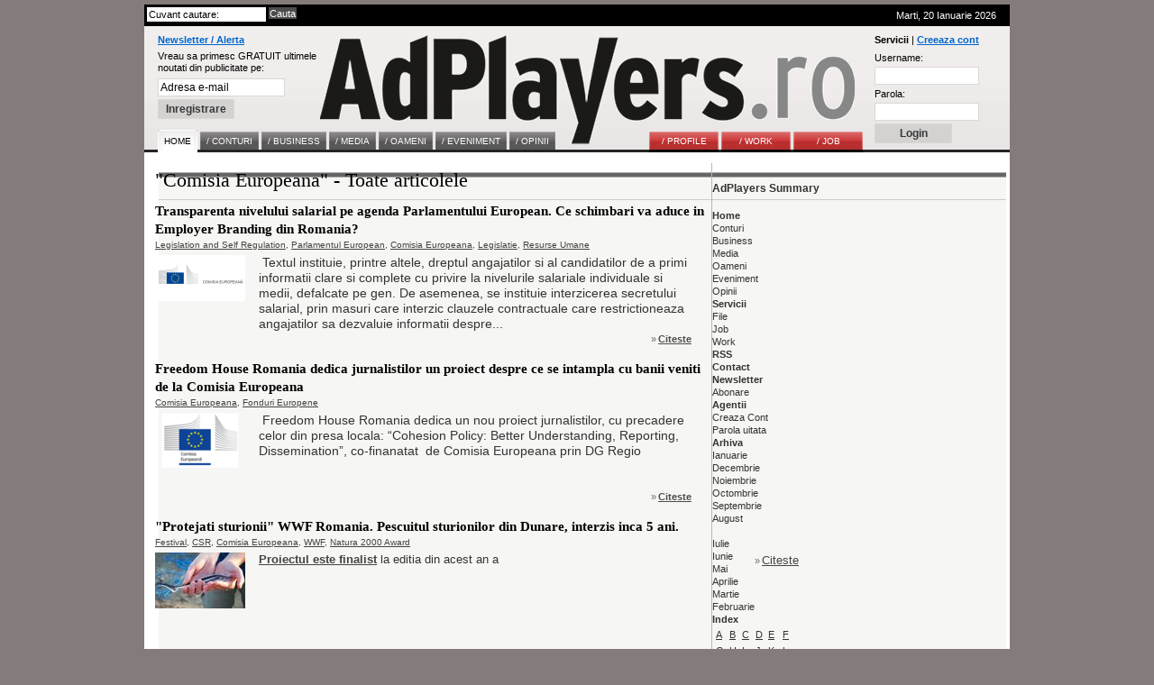

--- FILE ---
content_type: text/html; charset=UTF-8
request_url: http://www.adplayers.ro/tags/Comisia-Europeana-3010.html
body_size: 6200
content:
<!DOCTYPE html PUBLIC "-//W3C//DTD XHTML 1.0 Strict//EN" "http://www.w3.org/TR/xhtml1/DTD/xhtml1-strict.dtd">
<html xmlns="http://www.w3.org/1999/xhtml">
	<head>
		<title>Comisia Europeana - toate articolele din AdPlayers.ro</title>
		<meta http-equiv="content-type" content="text/html; charset=iso-8859-1"/>
		<meta name="Description" content="&nbsp;Textul instituie, printre altele, dreptul angajatilor si al candidatilor de a primi informatii clare si complete cu privire la nivelurile salariale individuale si medii, defalcate pe gen. De ase"/>
		<meta name="keywords" content="Transparenta, nivelului, salarial, agenda, Parlamentului, European, schimbari, aduce, Employer, Branding, Romania, nbsp, Textul, instituie, printre, altele, dreptul, angajatilor, candidatilor, primi"/>
		<link rel="shortcut icon" href="http://www.adplayers.ro/favicon.ico" />
		<link rel="alternate" type="application/rss+xml" title="AdPlayers" href="http://www.adplayers.ro/rss" />		
		<link rel="stylesheet" type="text/css" href="http://www.adplayers.ro/css/adplayers.css" />		
                <link rel="stylesheet" type="text/css" href="http://www.adplayers.ro/css/lightbox.css" />
		<script type="text/javascript" src="http://www.adplayers.ro/js/prototype.js"></script>
		<script type="text/javascript" src="http://www.adplayers.ro/js/scriptaculous.js?load=effects"></script>
		<script type="text/javascript" src="http://www.adplayers.ro/js/lightbox.js"></script>


		<!-- Begin of:head-DFP -->
<script async='async' src='https://www.googletagservices.com/tag/js/gpt.js'></script>
<script>
  var googletag = googletag || {};
  googletag.cmd = googletag.cmd || [];
</script>
<script>
  googletag.cmd.push(function() {
    googletag.defineSlot('/102204925/Adplayers.ro-ROS-bottom', [300, 250], 'div-gpt-ad-1486651112482-0').addService(googletag.pubads());
    googletag.defineSlot('/102204925/Adplayers.ro-ROS-sidebar', [300, 250], 'div-gpt-ad-1486651112482-1').addService(googletag.pubads());
    googletag.defineSlot('/102204925/Adplayers.ro-ROS-sidebar2', [300, 600], 'div-gpt-ad-1486651112482-2').addService(googletag.pubads());
    googletag.defineSlot('/102204925/Adplayers.ro-ROS-top', [[970, 90], [970, 250], [960, 200], [960, 150], [960, 100], [728, 90], [960, 250]], 'div-gpt-ad-1486651112482-3').addService(googletag.pubads());
    googletag.pubads().collapseEmptyDivs();
    googletag.pubads().setTargeting('siteContext', ['newssite']).setTargeting('placePosition', ['ROS']).setTargeting('siteType', ['content']);
    googletag.enableServices();
  });
</script><!-- End of:head-DFP -->



		<script type="text/javascript" src="http://www.adplayers.ro/js/adplayers.js"></script>





	<script type="text/javascript" src="http://www.adplayers.ro/js/banner_load/browserDetect.js"></script>
	<script type="text/javascript" src="http://www.adplayers.ro/js/banner_load/events.js"></script>
	<script type="text/javascript" src="http://www.adplayers.ro/js/banner_load/replaceBanners.js"></script>



	</head>
	<body>
        
		<div class="publicitate_728">
            
            <!-- Begin of:top-billboard -->
<div style="margin-right: auto;position: relative;width:970px;margin-left: -5px;"><div style="width:auto;padding:0px;position: relative;left:0px;top:0px;top:-2px\9;"><center>
<!-- /102204925/Adplayers.ro-ROS-top -->
<div id='div-gpt-ad-1486651112482-3'>
<script>
googletag.cmd.push(function() { googletag.display('div-gpt-ad-1486651112482-3'); });
</script>
</div>
</center></div></div><!-- End of:top-billboard -->
            
	</div>
					
				
<!-- ClickTale Top part -->
<script type="text/javascript">
var WRInitTime=(new Date()).getTime();
</script>
<!-- ClickTale end of Top part -->

		<div id="site">
			<div id="middle">
				<div id="header">
					<div id="head_top">
						<div class="left">
							<form action="http://www.adplayers.ro/cautare/" onsubmit="return check_search('schterm')">
								<div class="inputs">
									<input type="text" name="schterm" id="schterm" value="Cuvant cautare:" class="sh_txt" onfocus="if (this.value == 'Cuvant cautare:') this.value = '';" onblur="if (this.value == '') this.value = 'Cuvant cautare:';"/>
									<input type="submit" name="sh_but" value="Cauta" class="sh_but" />
									<div class="clear"></div>
								</div>
							</form>
						</div>
						<div class="right tright">Marti, 20 Ianuarie 2026
													</div>
						<div class="clear"></div>
					</div>
					<div id="logo">

						<div class="clear"></div>
						<div class="news_container">
														<form method="get" action="http://www.adplayers.ro/login.php" >
								<div class="title"><a href="http://www.adplayers.ro/login.php?page=add_profile">Newsletter / Alerta</a></div>
								<div>
									<span>Vreau sa primesc GRATUIT ultimele<br />noutati din publicitate pe:</span><br />
									<input type="text" name="profile_email" id="profile_email" value="Adresa e-mail" onfocus="if (this.value == 'Adresa e-mail') this.value = '';" onblur="if (this.value == '') this.value = 'Adresa e-mail';"/><br />
									<input type="hidden" name="page" value="add_profile" />
									<input type="hidden" name="must_user" value="0" />
									<input type="submit" name="inreg_but" class="inreg_but button" value="Inregistrare" />
								</div>
							</form>
													</div>
						<a href="http://www.adplayers.ro" rel="nofollow" class="logo_link"></a>
						<div class="login_container">
														<form method="post" action="http://www.adplayers.ro/login.php?action=login">
								<div class="clear"><span>Servicii</span> | <a href="http://www.adplayers.ro/login.php?page=add_profile">Creeaza cont</a></div>
								<div>
									<label for="user_name" >Username:</label><br />
									<input type="text" name="user_name" id="user_name" value="" /><br />
									<label for="user_pass" >Parola:</label><br />
									<input type="password" name="user_pass" id="user_pass" value="" /><br />
									<input type="submit" name="cont_but" value="Login" class="cont_but button" />
								</div>
							</form>
													</div>
										<div class="menu_container">
					<!-- Meniu gri -->
					<div class="home1">
						<ul class="one">
							<li><a href="http://www.adplayers.ro" class="home" ><span>Home</span></a></li> 
														<li><a href="http://www.adplayers.ro/articol/Conturi-5" ><span >/&nbsp;CONTURI</span></a></li>
														<li><a href="http://www.adplayers.ro/articol/Business-6" ><span >/&nbsp;BUSINESS</span></a></li>
														<li><a href="http://www.adplayers.ro/articol/Media-7" ><span >/&nbsp;MEDIA</span></a></li>
														<li><a href="http://www.adplayers.ro/articol/Oameni-8" ><span >/&nbsp;OAMENI</span></a></li>
														<li><a href="http://www.adplayers.ro/articol/Eveniment-9" ><span >/&nbsp;EVENIMENT</span></a></li>
														<li><a href="http://www.adplayers.ro/articol/Opinii-10" ><span >/&nbsp;OPINII</span></a></li>
													</ul>
					</div>
					<!-- end Meniu gri -->
					
										<!-- Meniu rosu -->
					<div class="home2">
						<ul class="one">
																<li><a href="http://www.adplayers.ro/profile" ><span>/&nbsp;PROFILE</span></a></li>
																<li><a href="http://www.adplayers.ro/work" ><span>/&nbsp;WORK</span></a></li>
																<li><a href="http://www.adplayers.ro/job" ><span>/&nbsp;JOB</span></a></li>
													</ul>
					</div>
					<!-- end Meniu rosu -->
									<div class="clear"></div>
				</div>						<div class="clear"></div>
					</div>
				</div> <!-- end header -->
				<div class="clear"></div>				<div id="content">
					<div id="left">
						<div class="caption">"Comisia Europeana" - Toate articolele</div>
																					<div class="section_article">
									<div class="art_title"><a href="http://www.adplayers.ro/articol/Media-7/Transparenta-nivelului-salarial-pe-agenda-Parlamentului-European-Ce-schimbari-va-aduce-in-Employer-Branding-din-Romania-7192.html">Transparenta nivelului salarial pe agenda Parlamentului European. Ce schimbari va aduce in Employer Branding din Romania?</a></div>
									<div class="art_tags">
																			<a href="http://www.adplayers.ro/tags/Legislation-And-Self-Regulation-1846.html">Legislation and Self Regulation</a>,																			<a href="http://www.adplayers.ro/tags/Parlamentul-European-2916.html">Parlamentul European</a>,																			<a href="http://www.adplayers.ro/tags/Comisia-Europeana-3010.html">Comisia Europeana</a>,																			<a href="http://www.adplayers.ro/tags/Legislatie-3260.html">Legislatie</a>,																			<a href="http://www.adplayers.ro/tags/Resurse-Umane-4434.html">Resurse Umane</a>																		</div>
									<div class="art_img">
										<a href="http://www.adplayers.ro/articol/Media-7/Transparenta-nivelului-salarial-pe-agenda-Parlamentului-European-Ce-schimbari-va-aduce-in-Employer-Branding-din-Romania-7192.html"><img src="http://www.adplayers.ro/files/article_pictures/front/c/comisia_europeana_202207_100.png" alt="Transparenta nivelului salarial pe agenda Parlamentului European. Ce schimbari va aduce in Employer Branding din Romania?" /></a>
									</div>
									<div class="art_text">
										&nbsp;<span style="color: rgb(51, 51, 51); font-family: Arial; font-size: 14px;">Textul instituie, printre altele, dreptul angajatilor si al candidatilor de a primi informatii clare si complete cu privire la nivelurile salariale individuale si medii, defalcate pe gen. De asemenea, se instituie interzicerea secretului salarial, prin masuri care interzic clauzele contractuale care restrictioneaza angajatilor sa dezvaluie informatii despre...
									</div>
									<div class="clear hd_bar section_hd_bar">
										<div class="read_more"><span class="raquo">&raquo;</span><a href="http://www.adplayers.ro/articol/Media-7/Transparenta-nivelului-salarial-pe-agenda-Parlamentului-European-Ce-schimbari-va-aduce-in-Employer-Branding-din-Romania-7192.html">Citeste</a></div>
										<div class="clear"></div>
									</div>
									<div class="clear"></div>
								</div>
															<div class="section_article">
									<div class="art_title"><a href="http://www.adplayers.ro/articol/Media-7/Freedom-House-Romania-dedica-jurnalistilor-un-proiect-despre-ce-se-intampla-cu-banii-veniti-de-la-Comisia-Europeana-6007.html">Freedom House Romania dedica jurnalistilor un proiect despre ce se intampla cu banii veniti de la Comisia Europeana</a></div>
									<div class="art_tags">
																			<a href="http://www.adplayers.ro/tags/Comisia-Europeana-3010.html">Comisia Europeana</a>,																			<a href="http://www.adplayers.ro/tags/Fonduri-Europene-4368.html">Fonduri Europene</a>																		</div>
									<div class="art_img">
										<a href="http://www.adplayers.ro/articol/Media-7/Freedom-House-Romania-dedica-jurnalistilor-un-proiect-despre-ce-se-intampla-cu-banii-veniti-de-la-Comisia-Europeana-6007.html"><img src="http://www.adplayers.ro/files/article_pictures/front/c/comisia_europeana_logo.png" alt="Freedom House Romania dedica jurnalistilor un proiect despre ce se intampla cu banii veniti de la Comisia Europeana" /></a>
									</div>
									<div class="art_text">
										&nbsp;<span style="color: rgb(51, 51, 51); font-family: Arial; font-size: 14px;">Freedom House Romania dedica un nou proiect jurnalistilor, cu precadere celor din presa locala: &ldquo;Cohesion Policy: Better Understanding, Reporting, Dissemination&rdquo;, co-finanatat&nbsp; de Comisia Europeana prin DG Regio</span>
									</div>
									<div class="clear hd_bar section_hd_bar">
										<div class="read_more"><span class="raquo">&raquo;</span><a href="http://www.adplayers.ro/articol/Media-7/Freedom-House-Romania-dedica-jurnalistilor-un-proiect-despre-ce-se-intampla-cu-banii-veniti-de-la-Comisia-Europeana-6007.html">Citeste</a></div>
										<div class="clear"></div>
									</div>
									<div class="clear"></div>
								</div>
															<div class="section_article">
									<div class="art_title"><a href="http://www.adplayers.ro/articol/Eveniment-9/Protejati-sturionii-WWF-Romania-Pescuitul-sturionilor-din-Dunare-interzis-inca-5-ani-5086.html">"Protejati sturionii" WWF Romania. Pescuitul sturionilor din Dunare, interzis inca 5 ani.</a></div>
									<div class="art_tags">
																			<a href="http://www.adplayers.ro/tags/Festival-111.html">Festival</a>,																			<a href="http://www.adplayers.ro/tags/Csr-1848.html">CSR</a>,																			<a href="http://www.adplayers.ro/tags/Comisia-Europeana-3010.html">Comisia Europeana</a>,																			<a href="http://www.adplayers.ro/tags/Wwf-4193.html">WWF</a>,																			<a href="http://www.adplayers.ro/tags/Natura-2000-Award-4340.html">Natura 2000 Award</a>																		</div>
									<div class="art_img">
										<a href="http://www.adplayers.ro/articol/Eveniment-9/Protejati-sturionii-WWF-Romania-Pescuitul-sturionilor-din-Dunare-interzis-inca-5-ani-5086.html"><img src="http://www.adplayers.ro/files/article_pictures/front/w/wwf_protejati_sturionii_900.jpg" alt="Protejati sturionii WWF Romania. Pescuitul sturionilor din Dunare, interzis inca 5 ani." /></a>
									</div>
									<div class="art_text">
										<span style="color: rgb(51, 51, 51);"><u><span lang="RO"><a href="http://natura2000award-application.eu/finalist/2422"><span style="font-size: 13px;"><b>Proiectul este finalist</b></span></a></span></u></span><span style="color: rgb(51, 51, 51);"><span style="font-size: 13px;"><span lang="RO">&nbsp;la editia din acest an a&nbsp;</span></span></span><span lang="RO"><span style="color: rgb(51, 51, 51);"><span style="font-size: 13px;"><a...
									</div>
									<div class="clear hd_bar section_hd_bar">
										<div class="read_more"><span class="raquo">&raquo;</span><a href="http://www.adplayers.ro/articol/Eveniment-9/Protejati-sturionii-WWF-Romania-Pescuitul-sturionilor-din-Dunare-interzis-inca-5-ani-5086.html">Citeste</a></div>
										<div class="clear"></div>
									</div>
									<div class="clear"></div>
								</div>
														<div class="clear">&nbsp;</div>
														<div class="section_other_articles">
								<div class="other_title">Alte articole:</div>
																	<span class="left">&raquo;</span><div class="art_title"><a href="http://www.adplayers.ro/articol/Business-6/Opera-mica-rastoarna-Microsoft-ul-mare-Amenda-de-561-Milioane-EUR-pentru-lipsa-unui-produs-alternativ-4340.html">Opera mica rastoarna Microsoft-ul mare. Amenda de 561 Milioane EUR pentru lipsa unui produs alternativ.</a></div>
									<div class="clear"></div>
																	<span class="left">&raquo;</span><div class="art_title"><a href="http://www.adplayers.ro/articol/Conturi-5/Contul-de-Ajutor-Umanitar-al-Comisiei-Europene-la-Lowe-PR-3443.html">Contul de Ajutor Umanitar al Comisiei Europene, la Lowe PR</a></div>
									<div class="clear"></div>
																	<span class="left">&raquo;</span><div class="art_title"><a href="http://www.adplayers.ro/articol/Conturi-5/Noul-logo-ecologic-UE-obligatoriu-din-iulie-2010-3390.html">Noul logo ecologic UE, obligatoriu din iulie 2010</a></div>
									<div class="clear"></div>
																	<span class="left">&raquo;</span><div class="art_title"><a href="http://www.adplayers.ro/articol/Eveniment-9/Doi-tineri-jurnalisti-romani-premiati-de-Comisia-Europeana-3156.html">Doi tineri jurnalisti romani, premiati de Comisia Europeana</a></div>
									<div class="clear"></div>
																	<span class="left">&raquo;</span><div class="art_title"><a href="http://www.adplayers.ro/articol/Conturi-5/Comisia-Europeana-lanseaza-concurs-de-design-pentru-Alimentele-Ecologice-cu-premii-de-15-500-EUR-2997.html">Comisia Europeana lanseaza concurs de design pentru Alimentele Ecologice cu premii de 15.500 EUR</a></div>
									<div class="clear"></div>
																								<div class="clear"></div>
							</div>
																		</div>
					<div id="right">
						
					<div class="publicitate">
            <span>PUBLICITATE:</span>
            
            <!-- Begin of:sidebar-halfpage -->
<!-- /102204925/Adplayers.ro-ROS-sidebar2 -->
<div id='div-gpt-ad-1486651112482-2' style='height:600px; width:300px;'>
<script>
googletag.cmd.push(function() { googletag.display('div-gpt-ad-1486651112482-2'); });
</script>
</div><!-- End of:sidebar-halfpage -->

            
	</div>
							</div>
					<div class="clear"></div>
				</div>
				<div id="footer">
					<div id="border_top"></div>
					<div id="footer_title">AdPlayers Summary</div>
					<div id="footer_links">
						<div class="footer_tab">
							<span>Home</span><br />
														<a href="http://www.adplayers.ro/articol/Conturi-5">Conturi</a><br />
														<a href="http://www.adplayers.ro/articol/Business-6">Business</a><br />
														<a href="http://www.adplayers.ro/articol/Media-7">Media</a><br />
														<a href="http://www.adplayers.ro/articol/Oameni-8">Oameni</a><br />
														<a href="http://www.adplayers.ro/articol/Eveniment-9">Eveniment</a><br />
														<a href="http://www.adplayers.ro/articol/Opinii-10">Opinii</a><br />
													</div>
						<div class="footer_tab">
							<span>Servicii</span><br />
							<a href="http://www.adplayers.ro/profile">File</a><br />
							<a href="http://www.adplayers.ro/job">Job</a><br />
							<a href="http://www.adplayers.ro/work">Work</a><br />
							<a href="http://www.adplayers.ro/rss-feed" style="font-weight:bold;">RSS</a><br />
							<a href="http://www.adplayers.ro/contact" style="font-weight:bold;">Contact</a><br />
						</div>
						<div class="footer_tab">
														<span>Newsletter</span><br />
							<a href="http://www.adplayers.ro/login.php?page=add_profile&amp;must_user=0">Abonare</a><br />
																					<span>Agentii</span><br />
							<a href="http://www.adplayers.ro/login.php?page=add_profile">Creaza Cont</a><br />
							<a href="http://www.adplayers.ro/login.php?page=recover_pass">Parola uitata</a><br />
													</div>
						
						<div class="footer_tab">
							<span>Arhiva</span><br />
																					<a href="/arhiva/Ianuarie-2026.html">Ianuarie</a><br />
																					<a href="/arhiva/Decembrie-2025.html">Decembrie</a><br />
																					<a href="/arhiva/Noiembrie-2025.html">Noiembrie</a><br />
																					<a href="/arhiva/Octombrie-2025.html">Octombrie</a><br />
																					<a href="/arhiva/Septembrie-2025.html">Septembrie</a><br />
																					<a href="/arhiva/August-2025.html">August</a><br />
																					</div>
							<div class="footer_tab">
							<br />
														<a href="/arhiva/Iulie-2025.html">Iulie</a><br />
																					<a href="/arhiva/Iunie-2025.html">Iunie</a><br />
																					<a href="/arhiva/Mai-2025.html">Mai</a><br />
																					<a href="/arhiva/Aprilie-2025.html">Aprilie</a><br />
																					<a href="/arhiva/Martie-2025.html">Martie</a><br />
																					<a href="/arhiva/Februarie-2025.html">Februarie</a><br />
													</div>
						
												<div class="footer_tab">
							<span>Index</span><br />
							<table><tr>
															<td>
																	<a href="http://www.adplayers.ro/tags/litera-A.html">A</a>
																</td>
																							<td>
																	<a href="http://www.adplayers.ro/tags/litera-B.html">B</a>
																</td>
																							<td>
																	<a href="http://www.adplayers.ro/tags/litera-C.html">C</a>
																</td>
																							<td>
																	<a href="http://www.adplayers.ro/tags/litera-D.html">D</a>
																</td>
																							<td>
																	<a href="http://www.adplayers.ro/tags/litera-E.html">E</a>
																</td>
																							<td>
																	<a href="http://www.adplayers.ro/tags/litera-F.html">F</a>
																</td>
																</tr><tr>
																							<td>
																	<a href="http://www.adplayers.ro/tags/litera-G.html">G</a>
																</td>
																							<td>
																	<a href="http://www.adplayers.ro/tags/litera-H.html">H</a>
																</td>
																							<td>
																	<a href="http://www.adplayers.ro/tags/litera-I.html">I</a>
																</td>
																							<td>
																	<a href="http://www.adplayers.ro/tags/litera-J.html">J</a>
																</td>
																							<td>
																	<a href="http://www.adplayers.ro/tags/litera-K.html">K</a>
																</td>
																							<td>
																	<a href="http://www.adplayers.ro/tags/litera-L.html">L</a>
																</td>
																</tr><tr>
																							<td>
																	<a href="http://www.adplayers.ro/tags/litera-M.html">M</a>
																</td>
																							<td>
																	<a href="http://www.adplayers.ro/tags/litera-N.html">N</a>
																</td>
																							<td>
																	<a href="http://www.adplayers.ro/tags/litera-O.html">O</a>
																</td>
																							<td>
																	<a href="http://www.adplayers.ro/tags/litera-P.html">P</a>
																</td>
																							<td>
																	<a href="http://www.adplayers.ro/tags/litera-Q.html">Q</a>
																</td>
																							<td>
																	<a href="http://www.adplayers.ro/tags/litera-R.html">R</a>
																</td>
																</tr><tr>
																							<td>
																	<a href="http://www.adplayers.ro/tags/litera-S.html">S</a>
																</td>
																							<td>
																	<a href="http://www.adplayers.ro/tags/litera-T.html">T</a>
																</td>
																							<td>
																	<a href="http://www.adplayers.ro/tags/litera-U.html">U</a>
																</td>
																							<td>
																	<a href="http://www.adplayers.ro/tags/litera-V.html">V</a>
																</td>
																							<td>
																	<a href="http://www.adplayers.ro/tags/litera-W.html">W</a>
																</td>
																							<td>
																	<a href="http://www.adplayers.ro/tags/litera-X.html">X</a>
																</td>
																</tr><tr>
																							<td>
																	<a href="http://www.adplayers.ro/tags/litera-Y.html">Y</a>
																</td>
																							<td>
																	<a href="http://www.adplayers.ro/tags/litera-Z.html">Z</a>
																</td>
																						</tr>
							</table>
						</div>
												<div class="clear"></div>
						<br/>
						<div class="footer_tab copy">
							<br/><span class="copy">
							Copyright <span class="underline">AdPlayers.ro</span>. Dezvoltat impreuna cu <a href="http://www.whi.ro" rel="external" title="Warner Howlett Interactive">Warner Howlett Interactive</a>
							</span>
						</div>
						<div class="footer_tab_large">
							
<!--/Start async trafic.ro/-->
<script type="text/javascript" id="trfc_trafic_script">
//<![CDATA[
t_rid = 'adplayersro';
(function(){ t_js_dw_time=new Date().getTime();
t_js_load_src=((document.location.protocol == 'http:')?'http://storage.':'https://secure.')+'trafic.ro/js/trafic.js?tk='+(Math.pow(10,16)*Math.random())+'&t_rid='+t_rid;
if (document.createElement && document.getElementsByTagName && document.insertBefore) {
t_as_js_en=true;var sn = document.createElement('script');sn.type = 'text/javascript';sn.async = true; sn.src = t_js_load_src;
var psn = document.getElementsByTagName('script')[0];psn.parentNode.insertBefore(sn, psn); } else {
document.write(unescape('%3Cscri' + 'pt type="text/javascript" '+'src="'+t_js_load_src+';"%3E%3C/sc' + 'ript%3E')); }})();
//]]>
</script>
<noscript><p><a href="http://www.trafic.ro/statistici/adplayers.ro"><img alt="www.adplayers.ro" src="http://log.trafic.ro/cgi-bin/pl.dll?rid=adplayersro" /></a> <a href="http://www.trafic.ro/">Web analytics</a></p></noscript>
<!--/End async trafic.ro/-->

						</div>
						<div class="clear"></div>
					</div>
				</div> <!--end footer -->
				<div class="site_clear"></div>
			</div>  <!-- end middle -->
		</div><!-- end site -->
		<div class="site_clear"></div>

		
                <script type="text/javascript">
                var gaJsHost = (("https:" == document.location.protocol) ? "https://ssl." : "http://www.");
                document.write(unescape("%3Cscript src='" + gaJsHost + "google-analytics.com/ga.js' type='text/javascript' rel='inline'%3E%3C/script%3E"));
                </script>
                <script type="text/javascript">
                var pageTracker = _gat._getTracker("UA-152804-8");
                pageTracker._initData();
                pageTracker._trackPageview();
                </script>		
		
	</body>
</html>

--- FILE ---
content_type: text/html; charset=utf-8
request_url: https://www.google.com/recaptcha/api2/aframe
body_size: 269
content:
<!DOCTYPE HTML><html><head><meta http-equiv="content-type" content="text/html; charset=UTF-8"></head><body><script nonce="VHtZWAuJ-3uH8mR1-PDiVQ">/** Anti-fraud and anti-abuse applications only. See google.com/recaptcha */ try{var clients={'sodar':'https://pagead2.googlesyndication.com/pagead/sodar?'};window.addEventListener("message",function(a){try{if(a.source===window.parent){var b=JSON.parse(a.data);var c=clients[b['id']];if(c){var d=document.createElement('img');d.src=c+b['params']+'&rc='+(localStorage.getItem("rc::a")?sessionStorage.getItem("rc::b"):"");window.document.body.appendChild(d);sessionStorage.setItem("rc::e",parseInt(sessionStorage.getItem("rc::e")||0)+1);localStorage.setItem("rc::h",'1768909430544');}}}catch(b){}});window.parent.postMessage("_grecaptcha_ready", "*");}catch(b){}</script></body></html>

--- FILE ---
content_type: text/css
request_url: http://www.adplayers.ro/css/adplayers.css
body_size: 9116
content:
*{margin:0; padding:0; font-family: Arial, Verdana, sans-serif, Times;}
img{display:block; border:0}
body{font-size:12px; line-height:18px; font-family: Arial, Verdana, sans-serif, Times; background-color:#837c7a; color:#000000; margin-top:5px;}
.left{float:left; }
.right{float:right; }
.clear{clear:both}
.padded{padding-top:10px;}
.padded2{padding-top:20px;}
.err{color:#cc0000; font-weight:bold; font-size:11px;}
.inp_err{color:#cc0000; font-weight:bold; font-size:11px;}
.button{display:block; padding:0px; background-color:#d3d2d1; border:1px solid #c6c5c5; cursor:pointer; color:#383838; text-align:center; font-size:11px; line-height:11px; }
a:visited{color:#484848; }
a:hover{color:#0066cc; text-decoration:underline }

#site{margin:0px auto; background-color:#FFFFFF; color:#000000; width:960px;}
#branded_site{margin:10px auto; margin-bottom:0px;  margin-top:0px; color:#000000; width:1260px; }
#branded_site_top{width:1260px; height:140px; display: block; background: url('../branding/branding_STV_1260x140_top.jpg') no-repeat top left;cursor:pointer}
#branded_site_left{width:140px; height:600px; margin-right:10px; display: block; background: url('../branding/branding_STV_140x600_left.jpg') no-repeat top left;cursor:pointer}
#branded_site_right{width:140px; height:600px; margin-left:10px; display: block; background: url('../branding/branding_STV_140x600_right.jpg') no-repeat top right;cursor:pointer}
#middle{width:960px; }
#middle input{border:1px solid #d9d8d6; font-size:12px; padding:2px}
#middle textarea{border:1px solid #d9d8d6; font-size:12px; }
#header{width:960px; background:url('../images/common/gradient_header.gif') #f0eeed bottom left repeat-x;}
.publicitate_728{margin:5px auto; text-align:center; width:970px; background-color:transparent; }
#head_top{width:960px; color:#FFFFFF; font-size:11px; font-family:Arial; font-weight:normal; background-color:#000000; }
#head_top div.right{display:inline; margin-right:15px; line-height:24px; width:500px; text-align:right}
#head_top div.right a{color: #FAFAFA; text-decoration:none}
#head_top div.right a:hover{text-decoration:underline}
#head_top div.left {width:300px; font-size:11px;}
#head_top div.left form{float:left; display:inline; margin:3px 0px;}
#head_top div.inputs input{float:left; display:inline;  padding:2px; margin:0px 0px 0px 3px; border:0px; font-size:11px;font-family:Arial; font-weight:normal;}
#head_top div.inputs input.sh_txt{}
#head_top div.inputs input.sh_but{padding:1px 1px 0px 1px; background-color:#4c4c4c; cursor:pointer; color:#FFFFFF; text-align:center; }


#logo{width:960px; margin:0px auto; display:block; background:url('../images/common/logo_gif_transparent.gif') 195px 10px no-repeat; }

#logo .news_container{display:inline; float:left; width:180px; margin-left:15px; margin-top:8px; padding:0px; text-align:left; font-family:Arial; line-height:13px; }
#logo .news_container .title{font-size:11px; line-height:14px; font-weight:bold; text-decoration:underline; padding-bottom:5px; }
#logo .news_container span{font-size:11px; line-height:13px; font-weight:normal; }
#logo .news_container .title a{color:#0066cc; font-weight:bold; text-decoration:underline; }

#logo .news_container input{width:135px; margin-top:5px; }
#logo .news_container input.inreg_but{width:85px; height:22px; margin-top:3px; font-weight:bold; }

#logo a.logo_link{float:left; display:block; width:600px; height:105px; }

#logo .login_container{display:block; float:right; text-align:left; width:150px;  margin:0px; padding:0px; padding-top:5px; font-family:Arial; line-height:20px; font-size:11px; }
#logo .login_container .clear span {color:#000000; font-weight:bold; text-decoration:underline; }
#logo .login_container a{color:#0066cc; font-weight:bold; text-decoration:underline; }


#logo .login_container .clear span{text-decoration:none; }
#logo .login_container input{width:110px; }
#logo .login_container input.cont_but{width:86px; height:22px; margin-top:3px; font-weight:bold;}

#logo .logged_container{line-height:16px; }
#logo .logged_container a{font-weight:normal; }

#logo .menu_container{float:left; width:808px; margin-top: 0px; height:35px; overflow:hidden;}
#logo .menu_container li{margin-right:3px; }
#logo .menu_container a{font-size:10px; font-family:Verdana, Arial, sans-serif; text-decoration:none; }
#logo .menu_container .home1{float:left;width:550px; }
#logo .menu_container .home2{float:left; width:250px;}


.slash{padding-right:2px}
.home1 ul {margin: 0px 0px 0px 15px;}
.home1 ul.one { display:inline; float:left; padding: 0px ; }
.home1 ul.one li {	background: url('../images/common/menu/utm_li.gif') no-repeat top right;	display: inline ;	float: left;	/* width of utm_li */height: 35px !important; height: 0px; /* height of 1 unit */	width: auto; 	}
.home1 ul.one li a:link, .home1 ul.one li a:visited { text-align:center; background: url('../images/common/menu/utm_a.gif') no-repeat left 0;	color: #FFFFFF;	text-transform: uppercase;  display: block;	padding: 0; }
.home1 ul.one li a:link span, .home1 ul.one li a:visited span { background: url('../images/common/menu/utm_span.gif') no-repeat right 0;	display:block;	padding: 14px 7px 6px 7px; height:15px; width:auto ;}
.home1 ul.one li a:hover {	background-position: left -35px;	color : #000000}
.home1 ul.one li a:hover span {	background-position: right -35px;	cursor: pointer;	color : #000000}
.home1 .one .home {background-position: left -70px !important; }
.home1 .one .home span { background-position: right -70px !important;	color : #000000; }
* html .home1 ul li a {	width: 1px;	}

.home2 ul {margin: 12px 0px 0px 10px;}
.home2 ul.one { display:inline; float:left; padding: 0px ;}
.home2 ul.one li {	background: url('../images/common/menu/utm_li_small.gif') no-repeat top right;	display: inline ;	float: left;	/* width of utm_li */ height: 23px !important;height: 0px; /* height of 1 unit */	width: auto;  	}
.home2 ul.one li a:link, .home2 ul.one li a:visited { text-align:center; background: url('../images/common/menu/utm_a_small.gif') no-repeat left 0;	color: #FFFFFF;	text-transform: uppercase;  display: block;	padding: 0; 		width:77px;}
.home2 ul.one li a:link span, .home2 ul.one li a:visited span {	background: url('../images/common/menu/utm_span_small.gif') no-repeat right 0;	display: block;	padding: 2px 5px 6px 5px; height: 15px; width:auto; }
.home2 ul.one li a:hover {	background-position: left -23px;	color : #000000}
.home2 ul.one li a:hover span {	background-position: right -23px;	cursor: pointer;	color : #000000}
.home2 .one .home {background-position: left -46px !important; }
.home2 .one .home span {background-position: right -46px !important;	color : #000000; }
* html .home2 ul li a {	width: 1px;	}





.logo{float:left; width:246px;}
.banner_728{float:left; width:970px; margin-top:25px}
.logo a img{border:0px none}


#content{display:block; padding:12px; padding-right:0; width:948px; overflow:hidden; }

.art_tags{display:block; margin-top:2px; margin-bottom:0px; line-height:12px;padding-bottom:5px; }
.art_tags, .art_tags a{color:#444444; font-family:Arial; font-size:10px; font-weight:normal; line-height:12px; }
.art_tags a:visited{color:#2d5883; text-decoration:underline;}
.art_tags a:hover{color:#0066cc; }


.tab_item a.work_tags{color:#444444; font-family:Arial; font-size:10px; font-weight:normal; line-height:12px; }
.tab_item a.work_tags:visited{color:#2d5883; }
.tab_item a.work_tags:hover{color:#0066cc; }


a.front_art_title{font-family:Arial;  font-size:11px; font-weight:normal; line-height:14px; color:#6a6a6a; text-decoration:none;}
a.front_art_title:hover{color:#0066cc; text-decoration:underline}
.raquo{font-family:Arial; width:10px; font-size:11px;  line-height:14px; color:#6a6a6a;}

a.link{font-family:Arial;  font-size:11px; font-weight:normal; line-height:14px; color:#6a6a6a; text-decoration:none;font-weight:bold;}


#top_articles_bar{width:936px; margin-bottom:10px; margin-top:0px; padding:0px; background-color:#dedede; display:block; }
#top_articles_bar .top_article{float:left; width:300px; margin:10px; margin-right:0px; display:inline; }
#top_articles_bar .top_article a.art_title{font-family:Arial; font-size:12px; font-weight:bold; line-height:16px;  color:#000000; text-decoration:none; }
#top_articles_bar .top_article a.art_title:visited{color:#484848; }
/*#top_articles_bar .top_article a.art_title:hover{text-decoration:underline; color:#b03636; }*/
#top_articles_bar .top_article a.art_title:hover{text-decoration:underline; color:#0066cc; }

#top_articles_bar .top_article .art_img{float:left; width:79px; height:79px; display:block; padding:2px; }
#top_articles_bar .top_article .art_img a img{border:0px; margin:0px; padding:0px; display:block; }
#top_articles_bar .top_article .art_text{float:left; width:205px; font-family:Arial; font-size:11px; font-weight:normal; line-height:14px;  color:#000000; text-decoration:none; }
#top_articles_bar .top_article .clear{height:0%; font-size:0%; line-height:0%; }
#top_articles_bar .art_tags{margin:0px; margin-bottom:3px; line-height:12px; }

#first_article{width:617px; margin:0px; padding:0px; display:block; }
#first_article .art_title a, #first_article .art_title{font-family:Georgia; font-size:22px; font-weight:normal; line-height:25px; color:#000000; text-decoration:none; }
#first_article .art_title a:visited{color:#484848; }
/*#first_article .art_title a:hover{text-decoration:underline; color:#b03636; }*/
#first_article .art_title a:hover{text-decoration:underline; color:#0066cc; }
#first_article .art_img{float:left; margin:0px; padding:0px; }
#first_article .art_img a img{border:0px; padding:0px; margin:0px; display:block}
#first_article .art_text{float:left; width:148px; margin-left:10px; padding:0px; margin-bottom:0px; font-family:Arial; font-size:13px; font-weight:normal; line-height:18px; color:#555}
#first_article .main_news a {font-size:26px; text-align: center;}
#first_article .main_picture {margin-top:10px;}
.first_hd_bar{position:relative; top:0px; left:0px; margin:0px; padding:0px; height:1px; line-height:1px; font-size:1px; }
.first_hd_bar .read_more{display:inline; position:absolute; left:550px; top:-20px; }


.read_more{float:left; color:#4d4d4d; font-size:11px; font-weight:normal; line-height:16px; }
.read_more a{color:#4d4d4d; text-decoration:underline; font-weight:bold; }
html>body .read_more a{margin-left:2px; font-family:Arial; font-size:11px; font-weight:bold; line-height:16px; }


.second_articles{float:left; width:617px; margin-top:10px; padding-bottom:15px; padding-bottom:2000px; margin-bottom:-2000px; }
.second_articles .art_container{float:left; }
.second_articles .art_title a{font-family:Arial; font-size:13px; font-weight:bold; line-height:16px;  color:#000000; text-decoration:none; }
.second_articles .art_title a:visited{color:#2d5883}
.second_articles .art_title a:hover{text-decoration:underline; color:#0066cc; }
.second_articles .art_img{float:left; width:100px; height:100px; display:block; text-align:center; }
.second_articles .art_img a img{border:0px; margin:0px auto; display:block; }
.second_articles .art_text{float:left;color:#595959; width:180px; margin-left:10px; font-family:Arial; font-size:11px; font-weight:normal; line-height:16px; }
.second_articles .bottom_border {display:block; margin:0px auto; padding:0px; margin-top:10px; margin-bottom:10px; text-align:center; width:215px; height:1px; font-size:1px; line-height:1px; border-bottom:1px solid #b2b2b2; }

.hd_bar{position:relative; top:0px; left:0px; margin:0px; padding:0px; height:1px; line-height:1px; font-size:1px; }

.second_hd_bar .read_more{position:absolute; left:220px; top:-15px; }
.third_hd_bar .read_more{position:absolute; left:220px; top:-15px; }
.section_hd_bar .read_more{position:absolute; left:550px; top:-15px; }
.search_hd_bar .read_more{position:absolute; left:540px; top:-15px; }


.art_border{border-left:1px solid #b1b2b2; width:285px; padding-left:10px; padding-right:0px; padding-bottom:2000px; margin-bottom:-2000px; }
.art_border .art_text{width:175px; }
.no_border{width:306px; margin-right:10px; }

#other_articles{float:left; width:285px; font-weight:normal; font-size:12px; line-height:14px; }
#other_articles .clear{height:3px; font-size:3px; line-height:3px; width:285px;}

#other_articles .small_art_title{display:block; width:220px; padding:0px; margin:0px; padding-top:2px}
#other_articles .small_art_title a{font-size:12px; color:#000000; font-family:Arial; font-weight:bold}
#other_articles .small_art_title a:visited{color:#2d5883}
#other_articles .small_art_title a:hover{text-decoration:underline; color:#0066cc; }


.down_art_title{display:block; width:270px; padding:0px; margin:0px; padding-top:2px}
.down_art_title a{font-size:12px; color:#000000; font-family:Arial; font-weight:bold}
.down_art_title a:visited{color:#2d5883}
.down_art_title a:hover{text-decoration:underline; color:#0066cc; }

/*
#other_articles .raquo{border-top:1px solid red; }
#other_articles .art_title a{border-top:1px solid red; font-family:Arial; font-size:11px; font-weight:normal; color:#6a6a6a; text-decoration:none; }*/
#other_articles .other_title, .article_bottom .other_title, #full_job .other_title, .second_articles .other_title{margin-bottom:5px; line-height:23px; font-size:18px; font-weight:normal; text-decoration:none; color:#000000; font-family:Arial; }

.small_pics{width:60px;}
.small_pics a img{width:50px; padding:5px}

#hot_trends {
	margin-top: 20px;
}
#hot_trends .hot_trends_title {
	margin-bottom:5px; line-height:23px; font-size:18px; font-weight:normal; text-decoration:none; color:#000000; font-family:Times; 
}
#hot_trends .hot_trends_link {
	font-family:Arial;
	font-size:11px; 
	line-height:14px;
	color:#6a6a6a;
	text-decoration:none;
	font-weight: bold;
}
#hot_trends a.hot_trends_link:hover{color:#0066cc; text-decoration:underline }
.upgrade_form {padding: 20px;}

.publicitate{color:#7b7b7b; font-size:10px; line-height:10px; display:block; padding-left:0px; padding-top:3px; }
.publicitate span{display:block; margin:2px 0px; font-family:Arial; font-size:10px; font-weight:normal; color:#7b7b7b; }
.pub_left {width:300px; margin-right:10px; float:left}
#left{width:617px; float:left; border-right:1px solid #b7b7b7; padding-bottom:2000px; margin-bottom:-2000px; }
#left h1{font-size:22px; font-family:Times,serif; font-weight:normal; text-align:left; margin:10px 0px 20px 0px;}
#left h2 a{font-size:18px; font-family:Times,serif; font-weight:normal; text-align:left; margin:10px 0px; text-decoration:none; color:#000000}
#left h3{font-size:22px; font-family:Times,serif; font-weight:normal; text-align:left; margin:10px 0px;}

#right{width:308px; float:left; margin-left:10px; padding-bottom:2000px; margin-bottom:-2000px; }


.tab {padding-bottom:5px; font-family:Arial; font-size:12px; font-weight:normal; line-height:14px; color:#6a6a6a; width:308px}
.tab_item{width:308px; margin-bottom:5px; padding-bottom:5px; border-bottom: 1px solid #E4E4E4;}
.tab_item .tab_img{width:100px; margin-right:10px}
.tab_item .tab_img img {max-width:100px;}
.tab_item .tab_description{width:188px; padding:0px 5px; font-size:11px}
.tab_item div.link{width:298px}
.tab_item div.small_link{width:238px; padding-top:2px}
.tab_item a{font-size:11px; font-weight:bold; color:#595959; text-decoration:none}
.tab_item a.title{font-size:12px;color:#b82e2e;font-weight:bold;}
.tab_item a.profile_title, .tab_item a.work_title, .tab_item a.job_title{font-weight:normal;}
.tab_item a.work_title {color:#b82e2e;font-weight:bold;text-decoration:underline}
.tab_item a.work_title:visited{color:#b82e2e}
.tab_item a.job_title {color:#b82e2e;font-weight:bold;text-decoration:underline}
.tab_item a.job_title:visited {color:#b82e2e;}
.tab_item a:hover{color:#0066cc; text-decoration:underline }
.tab .last{border:0px none; margin-top:5px}


.tab a{font-family:Arial; line-height:16px; margin-top:2px; }
.tab .tab_link{width:308px; }
.tab_title{width:288px; height:18px; padding:3px 10px;margin:0px; margin-bottom:10px; background:url('../images/common/gradient_right_section.gif') top left repeat-x; color:#FFFFFF; font-family:Verdana, Arial; font-size:10px; overflow:hidden; }
#right .tab_title a.tab_glink{display:block; text-decoration:none; cursor:pointer; color:#FFFFFF; padding:0; margin:0;}
#right .tab_title a.tab_glink:hover{text-decoration:none; color:#FFFFFF; }
.tab_img{float:left; }
.tab_img a img{display:block; border:0px;}
.tab_text{float:left; margin-left:10px; width:188px; font-family:Arial; font-size:12px; font-weight:normal; line-height:16px;}
.tab_text .tab_text_title a{color:#595959; font-weight:bold; font-size:12px; font-weight:bold; }
.tab_text label{font-weight:bold; }
.tab .read_more{display:inline; font-weight:normal; margin:0px; padding:0px; margin-left:1px; }
.tab .read_more a{font-weight:bold; font-size:11px; padding:0px; margin:0px; margin-left:2px; }
.section_tab{margin:0px; }
.article_tab_title{background:url('../images/common/bg_gri_header_dreapta.gif') top left repeat-x; }

.scroll_tab{margin-bottom:5px; }
.scroll_tab .tab_title{margin-bottom:0; }
.scroll_container{clear:both; width:308px; overflow:auto; height:400px; }
.scroll_container .tab_item{width:290px; }
.scroll_container .tab_description{width:170px; }


.profile_tab{width:617px; }
.profile_tab .tab_text{width:500px; }
.work_tab{float:left; }

.tab_jobs {width:308px;}
.tab_jobs a.art_title, .tab_jobs span.art_title{display:inline; padding-left:3px; padding-bottom:5px; font-family:Arial; font-size:11px; font-weight:normal; line-height:14px; color:#6a6a6a; text-decoration:none; }
.tab_jobs span.art_title{margin-top:2px; }
.tab_jobs span.selected_tab{font-weight:bold; }
.tab_jobs a.art_title:visited{color:#484848; }
.tab_jobs a.art_title:hover{text-decoration:underline; color:#0066cc; }
.tab_jobs table {margin-left:20px; }
.tab_jobs table td{text-align:left; }
.tab_jobs .company_name, .tab_jobs .company_name a{padding-left:0px; padding-bottom:5px; font-family:Arial; font-size:11px; font-weight:bold; line-height:14px; color:#6a6a6a; text-decoration:none; }
.tab_job {margin-bottom: 10px; font-weight: bold;border-bottom: 1px solid #E4E4E4;width:308px; padding-bottom: 5px;}
.tab_job img {border: 0px;margin-top: 5px;margin-right: 10px;}
.tab_job a:link,a:hover,a:active,a:visited {color: #6a6a6a; text-decoration: none;}
.tab_job_domain {font-weight: normal;}
.tab_job_detalii {font-size: 11px;text-decoration:none;}
.tab_job_img {width: 110px;}
.tab_job_desc {width: 190px;}


#footer{display:block; margin:0px auto; margin-top:10px; width:940px; font-size:11px; color:#333333; background-color:#f6f6f4; font-family:Arial; font-size:12px; line-height:14px; }
#border_top{display:block; padding:0px; margin:0px; height:4px; background-color:#666666; border-top:1px solid #afafad; border-bottom:1px solid #afafad; font-size:1px; line-height:1px; }
#footer_title{padding:5px 150px; font-size:12px; font-weight:bold; line-height:14px; border-bottom:1px solid #cccccc; }
#footer_links{display:block; padding:10px 130px; }
#footer_links .footer_tab{float:left; width:106px; font-size:11px}
#footer_links .footer_tab span{font-weight:bold; font-size:11px; line-height:14px;  }
#footer_links .footer_tab td{padding:1px 0px; font-size:11px}
#footer_links .footer_tab td a{text-decoration:underline; padding:0px 2px}
#footer_links .footer_tab_large{float:left; width:106px;}
#footer_links .copy{font-size:11px; width:530px;}
#footer_links .copy a{font-weight:bold; text-decoration:underline}
#footer a{font-family:Arial; font-size:11px; font-weight:normal; color:#333333; text-decoration:none; }
#footer a:hover{text-decoration:underline}
.site_clear{clear:both; height:10px; line-height:1px; font-size:1px; display:block; }
.art_img{margin:0px; font-size:13px;}
p.MsoNormal{font-size:13px;}
.underline{text-decoration:underline}

.section_article{width:617px; margin:0px; padding:0px; display:block; margin-bottom:15px; }
.section_article .art_title a, .section_article .art_title{font-family:Times; font-size:15px; font-weight:bold; line-height:20px;  color:#000000; text-decoration:none; }
.section_article .art_title a:visited{color:#484848; }
.section_article .art_title a:hover{text-decoration:underline; color:#0066cc; }
.section_article .art_img{float:left; width:100px; height:100px; display:block; }
.section_article .art_img a img{border:0px; display:block; }
.section_article .art_text, .section_article .art_text a{font-family:Arial; font-size:13px; font-weight:normal; line-height:16px; }
.section_article .art_text{float:left; width:480px; margin-left:15px; }
.section_article .art_text a{color:#444444; }

.section_other_articles{float:left; /*width:300px;*/ margin-left:5px; font-weight:normal; font-size:12px; line-height:14px; }
.section_other_articles .art_title{float:left; margin-left:5px; /*width:282px;*/ }
.section_other_articles .art_title a, .section_other_articles .art_title{padding-bottom:5px; font-family:Arial; font-size:13px; font-weight:normal; line-height:16px; color:#6a6a6a; text-decoration:none; }
.section_other_articles .clear {height:0%; font-size:0%;line-height:0%;}
.section_other_articles .art_title a:visited{color:#484848; }
.section_other_articles .art_title a:hover{text-decoration:underline; color:#0066cc; }
.section_other_articles .other_title{margin-bottom:10px; margin-right:10px; font-family:Times; line-height:23px; font-size:18px; font-weight:normal; color:#000000; border-bottom:1px dotted #b7b7b7; text-decoration:none; }

.section_articles #other_articles{width:300px; }

.search_article{width:577px; }
.search_article .art_text{width:460px; }

#full_article{width:610px; margin:0px; padding:0px; display:block; }
#full_article .art_title a, #full_article .art_title{font-family:Arial; font-size:22px; font-weight:normal; line-height:25px; color:#000000; text-decoration:none; margin-bottom:3px; }
#full_article .art_img{font-family:Arial; font-size:14px; font-weight:normal; line-height:20px;}

#full_article .art_img a{color:#444444; font-family:Arial; font-weight:normal; cursor:pointer; }
#full_article .art_img a:visited{color:#484848; }
#full_article .art_img a:hover{color:#0066cc; }

#full_article .art_img img{border:0px; padding:0px; margin:0px 5px 5px 5px; display:block; }
#full_article .art_img img.img_left{float:left; margin-right:10px; }
#full_article .art_img img.img_right{float:right; margin-left:10px; }

#full_article p{margin:10px 0px; }

.form{width:680px; margin:0px auto; padding:20px 0px; line-height:40px}
.form label {float:left; display:block; width:100px; font-weight:bold}
.form .label2 {float:none; display:inline; padding-left: 5px; padding-right: 15px;}
.form .label{width:300px; font-weight:bold; text-align:left; vertical-align:top; line-height:14px; padding-bottom:10px; padding-top:5px; border-right:2px solid #fff; border-bottom:2px solid #fff}
.form .data{width:350px; text-align:left; border-bottom:2px solid #fff}
.form td{padding:0px 5px;}
.form td .rom{font-size:11px; font-weight:normal; line-height:11px; color:#6a6a6a; }
#content .form td.whole{padding:0; width:680px;}
.form input{width:300px; padding:1px; border:1px solid #D4D4D4; background-color:#FFFFFF; height:17px; }
#middle .form input.file{height:22px; }
.form textarea{width:300px; padding:1px; border:1px solid #D4D4D4; background-color:#FFFFFF; margin-top:10px}
#middle .form input:focus,#middle .form textarea:focus{border:2px solid #5299EB; padding:0px; }
.form select {width:300px;}
.form select:focus{border:2px solid #5299EB;}
.form tr.highlight{background-color:#eae7e6; }
.form tr.mandatory{background-color:#EFEFE0; }
.form .turn_container span{float:left; margin:0px; margin-right:10px; padding:0px; font-weight:bold; }
.form .turn_container input.turn_year{float:left; width:40px; margin:0px; margin-top:10px; margin-right:10px; padding:0px; }
.form .turn_container input.turn_value{float:left; width:120px; margin:0px; margin-top:10px; padding:0px; }
.form a.turn_add{float:right; margin-right:50px; color: #666666 !important;}
.form .turn_container a.del_turn{float:left; margin-left:5px; color: #666666 !important;}
.form span.small_text{clear:both; line-height:10px; font-size:10px; }
.form input.radio{width:15px; }
.form .button{display:block; padding:0px; height:auto; background-color:#d3d2d1; border:1px solid #c6c5c5; cursor:pointer; color:#383838; text-align:center; font-size:11px; line-height:11px; }
.form .date_button{float:left; margin-left:10px; width:130px; }
.form .date_text{width:160px; float:left; }
.form .word_count {width: 30px; font-family: courier new; text-align: center;}
.sub_section{color:#b90000; font-weight:bold; font-size:13px; line-height:14px; border-bottom:1px dashed #E4E4E4; margin-top:20px; margin-bottom:20px; display:block; }
tr.highlight{background-color:#eae7e6}


.caption, .caption span{font-size:22px; font-family:"Times New Roman", Times, serif; font-weight:normal; text-align:left; color:#000000; margin:0px auto; padding:10px 0px; }
.caption{margin-bottom:5px; }

.full_caption{margin-left:10px; margin-top:10px; }

.profile{display:block;padding-left: 14px; padding-right: 6px;overflow: hidden;}
.profile  .clear {}
.profile .search{width:170px;}
.profile_container{float:left; padding-right: 5px; width:175px; margin-bottom:15px; margin-right: 14px; margin-top: 10px; margin-bottom:5px;background: url(../images/common/vertical_border.gif) right top no-repeat;padding-bottom:2000px;margin-bottom: -2000px;}
.profile_container_no_bg{background-image: none;}
.profile_container_bottom {width: 175px;text-align:right;float:left;}
.profile_container .prof_title a, .profile_container .prof_title{font-family:Times; font-size:15px; font-weight:bold; line-height:20px;  color:#000000; text-decoration:none; }
.profile_container .prof_title a:visited{color:#484848; }
.profile_container .prof_title a:hover{text-decoration:underline; color:#0066cc; }
.profile_container .prof_img{float:left; width:100px; height:100px; display:block; text-align:center; }
.profile_container .prof_img a img{display:block; border:0px; margin:0px auto; }
.profile_container .prof_text{float:left; width:180px; margin-left:10px; font-family:Arial; font-size:11px; font-weight:normal; line-height:14px; }
.profile_container .prof_text label{font-weight:bold; }
.profile_container .prof_domain{font-weight:bold; }
.profile_container .profile_img {border: 0px;margin-top: 5px;}
.profile_container .profile_title a, .profile_container .prof_title{font-family:Arial,Verdana; font-size:14px; font-weight:bold; line-height:20px;  color:#000000; text-decoration:none; }
.profile_container .profile_title a:visited{color:#484848; }
.profile_container .profile_title a:hover{text-decoration:underline; color:#0066cc; }
.profile_container .profile_cat {font-size: 11px;}
.profile_container .profile_cat a{color: #000000;text-decoration:none;}
.profile_container .clear {border:0px;}

.search_profile{display:block; overflow:hidden; }
.search_profile .profile_container{width:290px; }
.search_profile .profile_container .prof_text{width:160px; }


.view_my_profile_left {
	padding-left: 10px;
	padding-right: 10px;
	padding-top: 20px;
	margin-right: 30px;
}
.view_my_profile_left_link {
	font-weight: normal;
	font-size: 11px;
	line-height: 20px;
	color: #444444;
	text-decoration: none;
}
.view_my_profile_left_link_active {
	font-weight: normal;
	font-size: 11px;
	line-height: 20px;
	color: #444444;
	text-decoration: none;
	font-weight: bold;
}
.view_my_profile_right {
	padding-left: 10px;
	padding-right: 10px;
	width: 720px;
}

.items_left_warning {
	
}
.items_left_warning a {
	font-weight: bold;
}


#full_profile .label{font-weight:bold; padding:2px 0px; padding-right:5px; }
#full_profile .big_label{clear:both; display:block; padding:2px; font-weight:bold; margin-top:10px; margin-bottom:10px; background-color:#eae7e6; }
#full_profile .text_info{margin-bottom:5px; text-align:justify; font-size:11px; line-height:20px;}
#full_profile .text_info a{color:#444444; }
#full_profile .turnover {clear:both; }
#full_profile .turnover ul{list-style:none; margin-left:20px; width:190px; }
#full_profile {font-family:Arial; font-size:13px; font-weight:normal; line-height:20px; }
#full_profile .prof_title{clear:both; font-family:Times; font-size:25px; font-weight:normal; line-height:25px; color:#000000; text-decoration:none; margin-bottom:3px; }

#full_profile .profile_description{float:left; width:350px; margin-bottom:15px; margin-right:10px; }
#full_profile .profile_description .prof_title a:visited{color:#484848; }
#full_profile .profile_description .prof_title a:hover{text-decoration:underline; color:#0066cc; }
#full_profile .profile_description .prof_img{margin:0px; padding:0px; margin-bottom:15px; }
#full_profile .profile_description .prof_img img{clear:both; display:block; margin:0px; padding:0px; border:0px; }
#full_profile .profile_description .prof_img .text_info{font-size:14px; line-height:12px; font-weight: bold;}
#full_profile .profile_description .prof_text{float:left; width:180px; margin-left:10px; font-family:Arial; font-size:13px; font-weight:normal; line-height:16px; }
#full_profile .profile_description .text_info{line-height:16px;}
#full_profile .profile_description .phil{font-size: 12px; font-style: italic;}

#full_profile .profile_information{display:inline; float:right; padding-right:10px; width:240px; font-family:Arial; font-weight:normal; font-size:11px; line-height:12px; color:#484848; }
#full_profile .profile_information img{margin:0px; padding:0px; border:0px; margin-bottom:5px; }



.work{display:block; }
.work .search{width:290px}
.work_container{float:left; width:305px; margin-bottom:15px; }
.work_container .work_title a, .work_container .work_title{font-family:Arial; font-size:12px; font-weight:bold; line-height:18px;  color:#000000; text-decoration:none; }
.work_container .work_title{margin-bottom:5px; }
.work_container .work_title a:visited{color:#484848; }
/*.work_container .work_title a:hover{text-decoration:underline; color:#b03636; }*/
.work_container .work_title a:hover{text-decoration:underline; color:#0066cc; }
.work_container .work_img{float:left; width:100px; height:100px; display:block; text-align:center; }
.work_container .work_img a img{display:block; border:0px; margin:0px auto; }
.work_container .work_text{float:left; width:180px; margin-left:10px; font-family:Arial; font-size:11px; font-weight:normal; line-height:16px; }
.work_container .work_text label{font-weight:bold; }

#full_work {font-family:Arial; font-size:13px; font-weight:normal; line-height:20px; padding-right:10px; }
#full_work .work_title{clear:both; font-family:Times; font-size:25px; font-weight:normal; line-height:25px; color:#000000; text-decoration:none; margin-bottom:3px; }
#full_work label{font-weight:bold; padding:2px 0px; padding-right:5px; }
#full_work img.work_img{float:left; margin-right:10px; margin-bottom:5px; border:0px none}
#full_work .caption{margin-bottom:0px; padding-bottom:0px; }


.paging{padding:10px 0px; margin:0px auto; margin-right:10px; float:right; text-align:right;}
.paging .left{text-align:left; float:left}
.paging .left a{border:1px solid #E4E4E4; display:block; padding:0px 4px; float:left; margin:0px 2px; text-decoration:none; font-weight:bold; color:#444444; }
.paging .left a.current{background-color:#E4E4E4; text-decoration:none; color:#b90000; font-weight:bold}
.paging .left a:hover{background-color:#F4F4F4; border:1px solid #D4D4D4}

#none_content{display:none; }

#directory, #directory a {font-family:Arial; color:#000000; }
.directory_el{margin-bottom:10px; width:455px; float:left;margin-left:0px;padding-bottom:20px; margin:0px 5px;}
.directory_showall{padding-left: 20px;}
#directory .directory_title a{font-weight:bold; font-size:12px; line-height:16px; }

/*#directory .directory_links span.left{padding:0px; margin:0px; display:block; line-height:12px; }*/
/*#directory .directory_links a{float:left; padding-left:3px; padding-bottom:5px; font-family:Times; font-size:12px; font-weight:normal; line-height:14px; color:#6a6a6a; text-decoration:none; }*/
#directory .directory_links .small_job_title{display:block; width:400px; padding:0px; margin:0px; }
#directory .directory_links .small_job_title a{font-size:11px; font-family:Arial; font-weight:normal; line-height:14px; color:#6a6a6a; text-decoration:none; }
#directory .directory_links .small_job_title a:visited{color:#484848; }
/*#directory .directory_links a:hover{text-decoration:underline; color:#b03636; }*/
#directory .directory_links a:hover{text-decoration:underline; color:#0066cc; }

.job{padding:10px; margin:10px; width: 95%; margin-left:0px; display:block; }
.job_dark{background-color:#f4f4f4;}
.job label{font-weight:bold; }
.job .job_title a, .job .job_title{font-family:Times; font-size:15px; font-weight:bold; line-height:20px; color:#0066cc; text-decoration:underline; }
.job .job_title a:visited{color:#484848; }
/*.job .job_title a:hover{text-decoration:underline; color:#484848; color:#b03636; }*/
.job .job_title a:hover{text-decoration:underline; color:#0066cc; }
#left a.job_title{font-size:15px; line-height:15px; font-weight:bold; color:#000000; }
.job_img{float:left; width:210px; display:block; text-align:center; padding-top:3px; }
.job_img a{text-align:center; }
.job_img img{margin:0px auto; padding:0px; border:0px; }
.job_info{float:left; width:370px; }

#full_job {font-family:Arial; color:#000000; margin-right:10px; }
#full_job a{font-size:12px; line-height:12px; color:#6a6a6a; }
#full_job .job_title{clear:both; font-family:Times; font-size:22px; font-weight:normal; line-height:25px; color:#000000; text-decoration:none; margin-bottom:3px; }
#full_job a img.job_img{margin-right:10px; padding:0px; border:0px; }
#full_job label{font-weight:bold; }
#full_job .other_title{border-bottom:1px dotted #b7b7b7; }
#full_job .job{margin-right:0px; }

.sh_tab_header{float:left; background:url('../images/common/dot.gif') bottom left repeat-x; margin-right:10px; width:609px}
.sh_tab_header .sh_tab{float:left; display:block;}
.sh_tab_header .sh_tab a{display:block; padding:2px 10px; margin:0px 5px; border:1px solid #ffffff; border-bottom:1px solid #ebebeb; line-height:16px; font-weight:bold; color:#2973a6; text-decoration:none; }
.sh_tab_header .selected_sh_tab a{border:1px solid #ebebeb; border-bottom:1px solid #fbfbfb; background-color:#fbfbfb; }
.sh_tab_header .first_tab{margin-left:30px; }
.sh_tab_header .clear{height:0%; font-size:0%; line-height:0%}
.sh_tab_content{float:left; width:587px; display:inline; padding:10px; margin-right:10px; border:1px solid #ebebeb; border-top:0px; background-color:#fbfbfb;}


#full_work{}
#full_work tr.dark_row{background-color:#efefef; }
#full_work td{padding:5px; font-size:12px; font-family:Arial; line-height:16px; vertical-align:top; }
#full_work .small_title{font-weight:bold; }
#full_work .small_title span{line-height:10px; font-size:10px; color:#6a6a6a; }
#full_work .small_info{padding-left:30px; }
#full_work .small_info a{color:#444444; }

/*.work_description{float:left; width:320px; }*/

.work_profile_description{float:left; padding-right: 10px;}
.work_profile_description .read_more{float:right; }
.work_profile_description .prof_title, .work_profile_description .prof_title a{font-family:Times; font-size:15px; font-weight:bold; line-height:20px;  color:#000000; text-decoration:none; }
.work_profile_description a img{border:0px; margin:0px; margin-right:10px; padding:0px; display:block; }
.work_profile_description div.work_profile{float:left; width:285px; }

.work_bar{margin:0px auto; margin-bottom:5px; width:580px; height:6px; padding-top:5px; border-bottom:1px solid #e2e2e2; display:block; }


.edit_link{display:inline; margin-left:180px; }

.archive_articles{margin-right:10px; margin-bottom:20px; }
.archive_articles .date_title{font-family:Times; font-size:12px; font-weight:bold; line-height:14px; margin:10px 0px; }
.archive_articles .archive_article {margin-left:30px; }
.archive_articles .archive_article a.art_title{color:#4d4d4d; font-family:Times; font-size:12px; font-weight:bold; line-height:14px; margin:10px 0px; }
.archive_articles .archive_article .read_more{float:right; }

.arh_year{margin-top:10px; font-weight:bold; }
a.arh_small_link{color:#4d4d4d; font-size:11px; line-height:13px; }

.log_container{float:left; width:305px; margin-left:100px; }
.second_log_container{float:right; margin-right:100px; }
.dezabonare_container{width:590px; margin-left:15px; }
.log_container .log_title{font-size:22px; line-height:24px; font-family:"Times New Roman", Times, serif; font-weight:normal; text-align:left; color:#000000; margin:0px auto; padding:10px 0px; }
.log_container .log_subtitle{font-size:11px; line-height:13px; font-weight:normal; }
.log_container input{width:250px; }
.log_container input.login_button{width:100px; }
.log_container input.recover_button{width:160px; }
.log_container input.dezab_button{width:160px; margin-left:80px; margin-top:5px; }
.log_container label{text-align:left; }

.tag_container{float:left; width:305px; padding-left:30px; }
.tag_table td{padding:2px 4px 2px 0px; font-size:11px}
.tag_table td a{color:#444444; text-decoration:underline}








.progressBar {
	position: relative;
	padding: 2px;
	width: 300px;
	height: 40px;
	font-size: 14px;
}
.progressBar .background {
	border: solid 1px #1B79E4;
	background-color: #E7F6FB; 
	width: 270px;
	height: 4px;
	line-height:1px;
	font-size:1px;
	overflow:hidden; 
}
.progressBar .bar {
	position: relative;
	background-color: #5299EB;
	width: 0px;
	height: 4px;
	line-height:1px;
	font-size:1px;
	overflow:hidden;
}
.message{
	color:#cc0000; 
	font-weight:bold; 
	font-size:11px;
}





#link_container{margin-right:10px; }

.profile_table td{width: 7.6%; }
.profile_table td a{font-size:11px; font-family:Arial; font-weight:bold; color:#6a6a6a; }

.rss_container{margin-left:10px;  }
.rss_container a{font-size:12px; font-family:Arial; font-weight:normal; color:#6a6a6a; }
.rss_container a img{float:left; border:0px; margin:0; border:0; }
.rss_container a.rss_desc{float:left; margin-left:20px; }
.rss_container div.left{margin-top:2px; }
.rss_container div.clear{height:4px; display:block; font-size:0; line-height:0; }
html>body .rss_container div.clear{height:4px; }

#right .rss_banner{width:308px; margin:0 0px 10px 0px; background:url('../images/common/rss_banner.gif') top left no-repeat; }
#right .rss_banner a{display:block; width:253px; height:20px; margin:0; color:#FFFFFF; font-size:14px; font-weight:bold; line-height:16px; text-decoration:none; padding-top:14px; padding-left:55px }
#right .rss_banner a:hover{text-decoration:none; color:#FFFFFF; }
#right .rss_banner a:visited{text-decoration:none; color:#FFFFFF; }

input.contact_input{width:300px;}
textarea.contact_input{width:303px; height:100px; }
